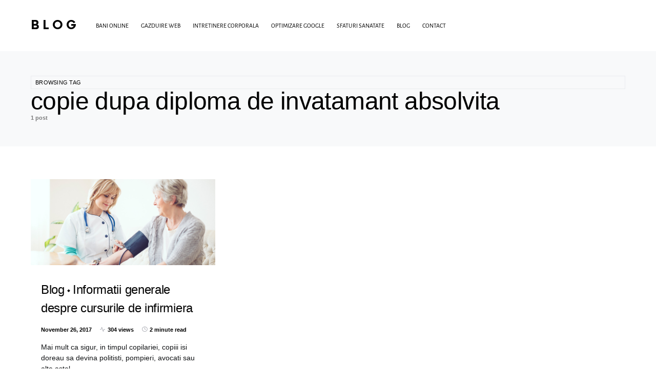

--- FILE ---
content_type: text/html; charset=UTF-8
request_url: https://taramulfaraonilor.ro/tag/copie-dupa-diploma-de-invatamant-absolvita/
body_size: 11128
content:
<!doctype html>
<html lang="en-US">
<head>
	<meta charset="UTF-8" />
	<meta name="viewport" content="width=device-width, initial-scale=1" />
	<link rel="profile" href="https://gmpg.org/xfn/11" />
	<meta name='robots' content='index, follow, max-image-preview:large, max-snippet:-1, max-video-preview:-1' />

	<!-- This site is optimized with the Yoast SEO plugin v26.5 - https://yoast.com/wordpress/plugins/seo/ -->
	<title>copie dupa diploma de invatamant absolvita</title>
	<link rel="canonical" href="https://taramulfaraonilor.ro/tag/copie-dupa-diploma-de-invatamant-absolvita/" />
	<meta property="og:locale" content="en_US" />
	<meta property="og:type" content="article" />
	<meta property="og:title" content="copie dupa diploma de invatamant absolvita" />
	<meta property="og:url" content="https://taramulfaraonilor.ro/tag/copie-dupa-diploma-de-invatamant-absolvita/" />
	<meta property="og:site_name" content="Blog" />
	<meta property="og:image" content="https://taramulfaraonilor.ro/wp-content/uploads/2023/02/Colaborarea-cu-un-psiholog-cu-experienta-si-imbunatatirea-starii-de-bine.jpg" />
	<meta property="og:image:width" content="1500" />
	<meta property="og:image:height" content="1000" />
	<meta property="og:image:type" content="image/jpeg" />
	<meta name="twitter:card" content="summary_large_image" />
	<script type="application/ld+json" class="yoast-schema-graph">{"@context":"https://schema.org","@graph":[{"@type":"CollectionPage","@id":"https://taramulfaraonilor.ro/tag/copie-dupa-diploma-de-invatamant-absolvita/","url":"https://taramulfaraonilor.ro/tag/copie-dupa-diploma-de-invatamant-absolvita/","name":"copie dupa diploma de invatamant absolvita","isPartOf":{"@id":"https://taramulfaraonilor.ro/#website"},"primaryImageOfPage":{"@id":"https://taramulfaraonilor.ro/tag/copie-dupa-diploma-de-invatamant-absolvita/#primaryimage"},"image":{"@id":"https://taramulfaraonilor.ro/tag/copie-dupa-diploma-de-invatamant-absolvita/#primaryimage"},"thumbnailUrl":"https://taramulfaraonilor.ro/wp-content/uploads/2017/11/Informatii-generale-despre-cursurile-de-infirmiera.jpg","breadcrumb":{"@id":"https://taramulfaraonilor.ro/tag/copie-dupa-diploma-de-invatamant-absolvita/#breadcrumb"},"inLanguage":"en-US"},{"@type":"ImageObject","inLanguage":"en-US","@id":"https://taramulfaraonilor.ro/tag/copie-dupa-diploma-de-invatamant-absolvita/#primaryimage","url":"https://taramulfaraonilor.ro/wp-content/uploads/2017/11/Informatii-generale-despre-cursurile-de-infirmiera.jpg","contentUrl":"https://taramulfaraonilor.ro/wp-content/uploads/2017/11/Informatii-generale-despre-cursurile-de-infirmiera.jpg","width":750,"height":350,"caption":"Informatii generale despre cursurile de infirmiera"},{"@type":"BreadcrumbList","@id":"https://taramulfaraonilor.ro/tag/copie-dupa-diploma-de-invatamant-absolvita/#breadcrumb","itemListElement":[{"@type":"ListItem","position":1,"name":"Home","item":"https://taramulfaraonilor.ro/"},{"@type":"ListItem","position":2,"name":"copie dupa diploma de invatamant absolvita"}]},{"@type":"WebSite","@id":"https://taramulfaraonilor.ro/#website","url":"https://taramulfaraonilor.ro/","name":"Țara Faraonilor - Blogul tău de inspirație și informare zilnică","description":"Descoperă informații utile pentru un stil de viață modern","publisher":{"@id":"https://taramulfaraonilor.ro/#organization"},"alternateName":"Blogul Țara Faraonilor – Descoperă articole pentru o viață informată","potentialAction":[{"@type":"SearchAction","target":{"@type":"EntryPoint","urlTemplate":"https://taramulfaraonilor.ro/?s={search_term_string}"},"query-input":{"@type":"PropertyValueSpecification","valueRequired":true,"valueName":"search_term_string"}}],"inLanguage":"en-US"},{"@type":"Organization","@id":"https://taramulfaraonilor.ro/#organization","name":"Informații, Sfaturi și Inspirație pe Țara Faraonilor","alternateName":"Inspiră-te și rămâi informat cu articolele noastre zilnice","url":"https://taramulfaraonilor.ro/","logo":{"@type":"ImageObject","inLanguage":"en-US","@id":"https://taramulfaraonilor.ro/#/schema/logo/image/","url":"https://taramulfaraonilor.ro/wp-content/uploads/2024/08/Cum-se-recicleaza-corect-ambalajele-din-carton.jpg","contentUrl":"https://taramulfaraonilor.ro/wp-content/uploads/2024/08/Cum-se-recicleaza-corect-ambalajele-din-carton.jpg","width":1500,"height":1001,"caption":"Informații, Sfaturi și Inspirație pe Țara Faraonilor"},"image":{"@id":"https://taramulfaraonilor.ro/#/schema/logo/image/"}}]}</script>
	<!-- / Yoast SEO plugin. -->


<style id='wp-img-auto-sizes-contain-inline-css'>
img:is([sizes=auto i],[sizes^="auto," i]){contain-intrinsic-size:3000px 1500px}
/*# sourceURL=wp-img-auto-sizes-contain-inline-css */
</style>
<style id='csco-theme-fonts-inline-css'>
@font-face {font-family: now-alt;src: url('https://taramulfaraonilor.ro/wp-content/themes/once/css/fonts/now-alt-700.woff2') format('woff2'),url('https://taramulfaraonilor.ro/wp-content/themes/once/css/fonts/now-alt-700.woff') format('woff');font-weight: 700;font-display: swap;font-style: normal;}
/*# sourceURL=csco-theme-fonts-inline-css */
</style>
<style id='wp-block-library-inline-css'>
:root{--wp-block-synced-color:#7a00df;--wp-block-synced-color--rgb:122,0,223;--wp-bound-block-color:var(--wp-block-synced-color);--wp-editor-canvas-background:#ddd;--wp-admin-theme-color:#007cba;--wp-admin-theme-color--rgb:0,124,186;--wp-admin-theme-color-darker-10:#006ba1;--wp-admin-theme-color-darker-10--rgb:0,107,160.5;--wp-admin-theme-color-darker-20:#005a87;--wp-admin-theme-color-darker-20--rgb:0,90,135;--wp-admin-border-width-focus:2px}@media (min-resolution:192dpi){:root{--wp-admin-border-width-focus:1.5px}}.wp-element-button{cursor:pointer}:root .has-very-light-gray-background-color{background-color:#eee}:root .has-very-dark-gray-background-color{background-color:#313131}:root .has-very-light-gray-color{color:#eee}:root .has-very-dark-gray-color{color:#313131}:root .has-vivid-green-cyan-to-vivid-cyan-blue-gradient-background{background:linear-gradient(135deg,#00d084,#0693e3)}:root .has-purple-crush-gradient-background{background:linear-gradient(135deg,#34e2e4,#4721fb 50%,#ab1dfe)}:root .has-hazy-dawn-gradient-background{background:linear-gradient(135deg,#faaca8,#dad0ec)}:root .has-subdued-olive-gradient-background{background:linear-gradient(135deg,#fafae1,#67a671)}:root .has-atomic-cream-gradient-background{background:linear-gradient(135deg,#fdd79a,#004a59)}:root .has-nightshade-gradient-background{background:linear-gradient(135deg,#330968,#31cdcf)}:root .has-midnight-gradient-background{background:linear-gradient(135deg,#020381,#2874fc)}:root{--wp--preset--font-size--normal:16px;--wp--preset--font-size--huge:42px}.has-regular-font-size{font-size:1em}.has-larger-font-size{font-size:2.625em}.has-normal-font-size{font-size:var(--wp--preset--font-size--normal)}.has-huge-font-size{font-size:var(--wp--preset--font-size--huge)}.has-text-align-center{text-align:center}.has-text-align-left{text-align:left}.has-text-align-right{text-align:right}.has-fit-text{white-space:nowrap!important}#end-resizable-editor-section{display:none}.aligncenter{clear:both}.items-justified-left{justify-content:flex-start}.items-justified-center{justify-content:center}.items-justified-right{justify-content:flex-end}.items-justified-space-between{justify-content:space-between}.screen-reader-text{border:0;clip-path:inset(50%);height:1px;margin:-1px;overflow:hidden;padding:0;position:absolute;width:1px;word-wrap:normal!important}.screen-reader-text:focus{background-color:#ddd;clip-path:none;color:#444;display:block;font-size:1em;height:auto;left:5px;line-height:normal;padding:15px 23px 14px;text-decoration:none;top:5px;width:auto;z-index:100000}html :where(.has-border-color){border-style:solid}html :where([style*=border-top-color]){border-top-style:solid}html :where([style*=border-right-color]){border-right-style:solid}html :where([style*=border-bottom-color]){border-bottom-style:solid}html :where([style*=border-left-color]){border-left-style:solid}html :where([style*=border-width]){border-style:solid}html :where([style*=border-top-width]){border-top-style:solid}html :where([style*=border-right-width]){border-right-style:solid}html :where([style*=border-bottom-width]){border-bottom-style:solid}html :where([style*=border-left-width]){border-left-style:solid}html :where(img[class*=wp-image-]){height:auto;max-width:100%}:where(figure){margin:0 0 1em}html :where(.is-position-sticky){--wp-admin--admin-bar--position-offset:var(--wp-admin--admin-bar--height,0px)}@media screen and (max-width:600px){html :where(.is-position-sticky){--wp-admin--admin-bar--position-offset:0px}}

/*# sourceURL=wp-block-library-inline-css */
</style><style id='global-styles-inline-css'>
:root{--wp--preset--aspect-ratio--square: 1;--wp--preset--aspect-ratio--4-3: 4/3;--wp--preset--aspect-ratio--3-4: 3/4;--wp--preset--aspect-ratio--3-2: 3/2;--wp--preset--aspect-ratio--2-3: 2/3;--wp--preset--aspect-ratio--16-9: 16/9;--wp--preset--aspect-ratio--9-16: 9/16;--wp--preset--color--black: #000000;--wp--preset--color--cyan-bluish-gray: #abb8c3;--wp--preset--color--white: #ffffff;--wp--preset--color--pale-pink: #f78da7;--wp--preset--color--vivid-red: #cf2e2e;--wp--preset--color--luminous-vivid-orange: #ff6900;--wp--preset--color--luminous-vivid-amber: #fcb900;--wp--preset--color--light-green-cyan: #7bdcb5;--wp--preset--color--vivid-green-cyan: #00d084;--wp--preset--color--pale-cyan-blue: #8ed1fc;--wp--preset--color--vivid-cyan-blue: #0693e3;--wp--preset--color--vivid-purple: #9b51e0;--wp--preset--gradient--vivid-cyan-blue-to-vivid-purple: linear-gradient(135deg,rgb(6,147,227) 0%,rgb(155,81,224) 100%);--wp--preset--gradient--light-green-cyan-to-vivid-green-cyan: linear-gradient(135deg,rgb(122,220,180) 0%,rgb(0,208,130) 100%);--wp--preset--gradient--luminous-vivid-amber-to-luminous-vivid-orange: linear-gradient(135deg,rgb(252,185,0) 0%,rgb(255,105,0) 100%);--wp--preset--gradient--luminous-vivid-orange-to-vivid-red: linear-gradient(135deg,rgb(255,105,0) 0%,rgb(207,46,46) 100%);--wp--preset--gradient--very-light-gray-to-cyan-bluish-gray: linear-gradient(135deg,rgb(238,238,238) 0%,rgb(169,184,195) 100%);--wp--preset--gradient--cool-to-warm-spectrum: linear-gradient(135deg,rgb(74,234,220) 0%,rgb(151,120,209) 20%,rgb(207,42,186) 40%,rgb(238,44,130) 60%,rgb(251,105,98) 80%,rgb(254,248,76) 100%);--wp--preset--gradient--blush-light-purple: linear-gradient(135deg,rgb(255,206,236) 0%,rgb(152,150,240) 100%);--wp--preset--gradient--blush-bordeaux: linear-gradient(135deg,rgb(254,205,165) 0%,rgb(254,45,45) 50%,rgb(107,0,62) 100%);--wp--preset--gradient--luminous-dusk: linear-gradient(135deg,rgb(255,203,112) 0%,rgb(199,81,192) 50%,rgb(65,88,208) 100%);--wp--preset--gradient--pale-ocean: linear-gradient(135deg,rgb(255,245,203) 0%,rgb(182,227,212) 50%,rgb(51,167,181) 100%);--wp--preset--gradient--electric-grass: linear-gradient(135deg,rgb(202,248,128) 0%,rgb(113,206,126) 100%);--wp--preset--gradient--midnight: linear-gradient(135deg,rgb(2,3,129) 0%,rgb(40,116,252) 100%);--wp--preset--font-size--small: 13px;--wp--preset--font-size--medium: 20px;--wp--preset--font-size--large: 36px;--wp--preset--font-size--x-large: 42px;--wp--preset--spacing--20: 0.44rem;--wp--preset--spacing--30: 0.67rem;--wp--preset--spacing--40: 1rem;--wp--preset--spacing--50: 1.5rem;--wp--preset--spacing--60: 2.25rem;--wp--preset--spacing--70: 3.38rem;--wp--preset--spacing--80: 5.06rem;--wp--preset--shadow--natural: 6px 6px 9px rgba(0, 0, 0, 0.2);--wp--preset--shadow--deep: 12px 12px 50px rgba(0, 0, 0, 0.4);--wp--preset--shadow--sharp: 6px 6px 0px rgba(0, 0, 0, 0.2);--wp--preset--shadow--outlined: 6px 6px 0px -3px rgb(255, 255, 255), 6px 6px rgb(0, 0, 0);--wp--preset--shadow--crisp: 6px 6px 0px rgb(0, 0, 0);}:where(.is-layout-flex){gap: 0.5em;}:where(.is-layout-grid){gap: 0.5em;}body .is-layout-flex{display: flex;}.is-layout-flex{flex-wrap: wrap;align-items: center;}.is-layout-flex > :is(*, div){margin: 0;}body .is-layout-grid{display: grid;}.is-layout-grid > :is(*, div){margin: 0;}:where(.wp-block-columns.is-layout-flex){gap: 2em;}:where(.wp-block-columns.is-layout-grid){gap: 2em;}:where(.wp-block-post-template.is-layout-flex){gap: 1.25em;}:where(.wp-block-post-template.is-layout-grid){gap: 1.25em;}.has-black-color{color: var(--wp--preset--color--black) !important;}.has-cyan-bluish-gray-color{color: var(--wp--preset--color--cyan-bluish-gray) !important;}.has-white-color{color: var(--wp--preset--color--white) !important;}.has-pale-pink-color{color: var(--wp--preset--color--pale-pink) !important;}.has-vivid-red-color{color: var(--wp--preset--color--vivid-red) !important;}.has-luminous-vivid-orange-color{color: var(--wp--preset--color--luminous-vivid-orange) !important;}.has-luminous-vivid-amber-color{color: var(--wp--preset--color--luminous-vivid-amber) !important;}.has-light-green-cyan-color{color: var(--wp--preset--color--light-green-cyan) !important;}.has-vivid-green-cyan-color{color: var(--wp--preset--color--vivid-green-cyan) !important;}.has-pale-cyan-blue-color{color: var(--wp--preset--color--pale-cyan-blue) !important;}.has-vivid-cyan-blue-color{color: var(--wp--preset--color--vivid-cyan-blue) !important;}.has-vivid-purple-color{color: var(--wp--preset--color--vivid-purple) !important;}.has-black-background-color{background-color: var(--wp--preset--color--black) !important;}.has-cyan-bluish-gray-background-color{background-color: var(--wp--preset--color--cyan-bluish-gray) !important;}.has-white-background-color{background-color: var(--wp--preset--color--white) !important;}.has-pale-pink-background-color{background-color: var(--wp--preset--color--pale-pink) !important;}.has-vivid-red-background-color{background-color: var(--wp--preset--color--vivid-red) !important;}.has-luminous-vivid-orange-background-color{background-color: var(--wp--preset--color--luminous-vivid-orange) !important;}.has-luminous-vivid-amber-background-color{background-color: var(--wp--preset--color--luminous-vivid-amber) !important;}.has-light-green-cyan-background-color{background-color: var(--wp--preset--color--light-green-cyan) !important;}.has-vivid-green-cyan-background-color{background-color: var(--wp--preset--color--vivid-green-cyan) !important;}.has-pale-cyan-blue-background-color{background-color: var(--wp--preset--color--pale-cyan-blue) !important;}.has-vivid-cyan-blue-background-color{background-color: var(--wp--preset--color--vivid-cyan-blue) !important;}.has-vivid-purple-background-color{background-color: var(--wp--preset--color--vivid-purple) !important;}.has-black-border-color{border-color: var(--wp--preset--color--black) !important;}.has-cyan-bluish-gray-border-color{border-color: var(--wp--preset--color--cyan-bluish-gray) !important;}.has-white-border-color{border-color: var(--wp--preset--color--white) !important;}.has-pale-pink-border-color{border-color: var(--wp--preset--color--pale-pink) !important;}.has-vivid-red-border-color{border-color: var(--wp--preset--color--vivid-red) !important;}.has-luminous-vivid-orange-border-color{border-color: var(--wp--preset--color--luminous-vivid-orange) !important;}.has-luminous-vivid-amber-border-color{border-color: var(--wp--preset--color--luminous-vivid-amber) !important;}.has-light-green-cyan-border-color{border-color: var(--wp--preset--color--light-green-cyan) !important;}.has-vivid-green-cyan-border-color{border-color: var(--wp--preset--color--vivid-green-cyan) !important;}.has-pale-cyan-blue-border-color{border-color: var(--wp--preset--color--pale-cyan-blue) !important;}.has-vivid-cyan-blue-border-color{border-color: var(--wp--preset--color--vivid-cyan-blue) !important;}.has-vivid-purple-border-color{border-color: var(--wp--preset--color--vivid-purple) !important;}.has-vivid-cyan-blue-to-vivid-purple-gradient-background{background: var(--wp--preset--gradient--vivid-cyan-blue-to-vivid-purple) !important;}.has-light-green-cyan-to-vivid-green-cyan-gradient-background{background: var(--wp--preset--gradient--light-green-cyan-to-vivid-green-cyan) !important;}.has-luminous-vivid-amber-to-luminous-vivid-orange-gradient-background{background: var(--wp--preset--gradient--luminous-vivid-amber-to-luminous-vivid-orange) !important;}.has-luminous-vivid-orange-to-vivid-red-gradient-background{background: var(--wp--preset--gradient--luminous-vivid-orange-to-vivid-red) !important;}.has-very-light-gray-to-cyan-bluish-gray-gradient-background{background: var(--wp--preset--gradient--very-light-gray-to-cyan-bluish-gray) !important;}.has-cool-to-warm-spectrum-gradient-background{background: var(--wp--preset--gradient--cool-to-warm-spectrum) !important;}.has-blush-light-purple-gradient-background{background: var(--wp--preset--gradient--blush-light-purple) !important;}.has-blush-bordeaux-gradient-background{background: var(--wp--preset--gradient--blush-bordeaux) !important;}.has-luminous-dusk-gradient-background{background: var(--wp--preset--gradient--luminous-dusk) !important;}.has-pale-ocean-gradient-background{background: var(--wp--preset--gradient--pale-ocean) !important;}.has-electric-grass-gradient-background{background: var(--wp--preset--gradient--electric-grass) !important;}.has-midnight-gradient-background{background: var(--wp--preset--gradient--midnight) !important;}.has-small-font-size{font-size: var(--wp--preset--font-size--small) !important;}.has-medium-font-size{font-size: var(--wp--preset--font-size--medium) !important;}.has-large-font-size{font-size: var(--wp--preset--font-size--large) !important;}.has-x-large-font-size{font-size: var(--wp--preset--font-size--x-large) !important;}
/*# sourceURL=global-styles-inline-css */
</style>

<style id='classic-theme-styles-inline-css'>
/*! This file is auto-generated */
.wp-block-button__link{color:#fff;background-color:#32373c;border-radius:9999px;box-shadow:none;text-decoration:none;padding:calc(.667em + 2px) calc(1.333em + 2px);font-size:1.125em}.wp-block-file__button{background:#32373c;color:#fff;text-decoration:none}
/*# sourceURL=/wp-includes/css/classic-themes.min.css */
</style>
<link rel='stylesheet' id='wpo_min-header-0-css' href='https://taramulfaraonilor.ro/wp-content/cache/wpo-minify/1765626359/assets/wpo-minify-header-a38003e8.min.css' media='all' />
<script src="https://taramulfaraonilor.ro/wp-content/cache/wpo-minify/1765626359/assets/wpo-minify-header-7b530e47.min.js" id="wpo_min-header-0-js"></script>
<style id="kirki-inline-styles">a:hover, .entry-content a, .must-log-in a, blockquote:before, .post-meta a:hover, .post-meta a:focus, .post-meta .author a:hover, .post-meta .author a:focus, .cs-bg-dark .pk-social-links-scheme-bold:not(.pk-social-links-scheme-light-rounded) .pk-social-links-link .pk-social-links-icon, .subscribe-title, .entry-share .pk-share-buttons-scheme-default .pk-share-buttons-link:hover, .post-sidebar-shares .pk-share-buttons-scheme-default .pk-share-buttons-link:hover, .pk-share-buttons-after-post.pk-share-buttons-scheme-default .pk-share-buttons-link:hover{color:#bdafa2;}article .cs-overlay .post-categories a:hover, .cs-list-articles > li > a:hover:before, .wp-block-button .wp-block-button__link:not(.has-background), .pk-bg-primary, .pk-button-primary, .pk-pin-it:hover, .pk-badge-primary, h2.pk-heading-numbered:before, .cs-bg-dark .pk-social-links-scheme-light-rounded .pk-social-links-link:hover .pk-social-links-icon, .post-sidebar-shares .pk-share-buttons-link .pk-share-buttons-count, .pk-scroll-to-top:hover .cs-icon-arrow, .pk-widget-posts .pk-post-outer:hover .pk-current-number{background-color:#bdafa2;}.site-search-wrap, .cs-featured-post-boxed .featured-post-inner, .widget_search .cs-input-group, .post-subscribe, .cs-bg-dark.post-prev-next-along, .widget .pk-subscribe-form-wrap, .pk-scroll-to-top .cs-icon-arrow, .pk-widget-posts .pk-current-number, .widget .pk-social-links-scheme-light-bg .pk-social-links-link, .widget .pk-social-links-scheme-light-rounded .pk-social-links-link .pk-social-links-icon{background-color:#f7f3ed;}button, input[type="button"], input[type="reset"], input[type="submit"], .button, .site .entry-content .pk-button-primary{color:#b8a797;}button:hover, input[type="button"]:hover, input[type="reset"]:hover, input[type="submit"]:hover, .button:hover, .site .entry-content .pk-button-primary:hover, .site .entry-content .pk-button-primary:focus, .site .entry-content .pk-button-primary:active{background-color:#dbc3ad;}.site button:before, .site .button:before, .site .load-more.loading:before{background-color:#dbc3ad;}.site button:hover, .site .button:hover{border-color:#dbc3ad;}.header-large .navbar-topbar, .header-with-top-bar .navbar-topbar{background-color:#ffffff;}.navbar-primary, .offcanvas-header{background-color:#ffffff;}.navbar-nav > .menu-item > a .pk-badge:after{border-color:#ffffff;}.navbar-nav .menu-item .sub-menu, .navbar-nav .cs-mega-menu-has-category .sub-menu{background-color:#FFFFFF;}.navbar-nav > li.menu-item-has-children > .sub-menu:after{border-bottom-color:#FFFFFF;}.footer-info{background-color:#f7f3ed;}.meta-category-sep:after{color:#000000;}.meta-category-sep-dash:after, .meta-category-sep-middle:after, .meta-category-sep-diamond:after, .meta-category-sep-square:after, .meta-category-sep-brick:after{background-color:#000000;}button, input[type="button"], input[type="reset"], input[type="submit"], .button, .pk-button, .cs-overlay .post-categories a, .site-search [type="search"], .subcategories .cs-nav-link, .post-header .pk-share-buttons-wrap .pk-share-buttons-link, .pk-dropcap-borders:first-letter, .pk-dropcap-bg-inverse:first-letter, .pk-dropcap-bg-light:first-letter, .footer-instagram .instagram-username{-webkit-border-radius:60px;-moz-border-radius:60px;border-radius:60px;}body{font-size:1rem;font-weight:400;letter-spacing:0px;}button, .button, input[type="button"], input[type="reset"], input[type="submit"], .cs-font-primary, .no-comments, .text-action, .archive-wrap .more-link, .share-total, .nav-links, .comment-reply-link, .post-sidebar-tags a, .meta-category a, .read-more, .entry-more a, .navigation.pagination .nav-links > span, .navigation.pagination .nav-links > a, .subcategories .cs-nav-link, .cs-social-accounts .cs-social-label, .post-prev-next .link-label a, .author-social-accounts .author-social-label{font-size:0.6875rem;font-weight:700;letter-spacing:0.125em;text-transform:uppercase;}.pk-font-primary, .entry-meta-details .pk-share-buttons-count, .entry-meta-details .pk-share-buttons-label, .post-sidebar-shares .pk-share-buttons-label, .footer-instagram .instagram-username, .pk-twitter-counters .number, .pk-instagram-counters .number, .pk-alt-instagram-counters .number, .pk-scroll-to-top .cs-btn-caption{font-size:0.6875rem;font-weight:700;letter-spacing:0.125em;text-transform:uppercase;}small, input[type="text"], input[type="email"], input[type="url"], input[type="password"], input[type="search"], input[type="number"], input[type="tel"], input[type="range"], input[type="date"], input[type="month"], input[type="week"], input[type="time"], input[type="datetime"], input[type="datetime-local"], input[type="color"], div[class*="meta-"], span[class*="meta-"], select, textarea, label, .cs-font-secondary, .post-meta, .archive-count, .page-subtitle, .site-description, figcaption, .post-tags a, .tagcloud a, .post-format-icon, .comment-metadata, .says, .logged-in-as, .must-log-in, .widget_rss ul li .rss-date, .navbar-brand .tagline, .post-sidebar-shares .total-shares, .cs-breadcrumbs, .searchwp-live-search-no-results em, .searchwp-live-search-no-min-chars:after, .cs-video-tools .cs-tooltip, .entry-details .author-wrap, .entry-details .author-wrap a, .footer-copyright{font-size:0.6875rem;font-weight:700;letter-spacing:0px;text-transform:none;}.wp-caption-text, .wp-block-image figcaption, .wp-block-audio figcaption, .wp-block-embed figcaption, .wp-block-pullquote cite, .wp-block-pullquote.is-style-solid-color blockquote cite, .wp-block-pullquote footer, .wp-block-pullquote .wp-block-pullquote__citation, blockquote cite, .wp-block-quote cite{font-size:0.6875rem;font-weight:700;letter-spacing:0px;text-transform:none;}.pk-font-secondary, .pk-instagram-counters, .pk-alt-instagram-counters, .pk-twitter-counters, .pk-instagram-item .pk-instagram-data .pk-meta, .pk-alt-instagram-item .pk-alt-instagram-data .pk-meta, .entry-share .pk-share-buttons-total, .post-sidebar-shares .pk-share-buttons-total, .pk-share-buttons-after-post .pk-share-buttons-total{font-size:0.6875rem;font-weight:700;letter-spacing:0px;text-transform:none;}.entry-excerpt, .post-excerpt, .pk-alt-instagram-desc{font-size:0.875rem;line-height:1.5;}.entry-content{font-size:0.875rem;font-weight:400;letter-spacing:inherit;}.site-title{font-family:now-alt,-apple-system, BlinkMacSystemFont, "Segoe UI", Roboto, "Helvetica Neue", Arial, sans-serif, "Apple Color Emoji", "Segoe UI Emoji", "Segoe UI Symbol", "Noto Color Emoji";font-size:1.5rem;font-weight:700;letter-spacing:0.25em;text-transform:uppercase;}.footer-title{font-family:now-alt,-apple-system, BlinkMacSystemFont, "Segoe UI", Roboto, "Helvetica Neue", Arial, sans-serif, "Apple Color Emoji", "Segoe UI Emoji", "Segoe UI Symbol", "Noto Color Emoji";font-size:1.5rem;font-weight:700;letter-spacing:0.25em;text-transform:uppercase;}.entry-title .title-wrap, .post-header-inner .entry-title, .comment-author .fn, blockquote, .cs-post-carousel .cs-carousel-title, .cs-subscription .cs-subscription-title, .cs-widget-author .cs-author-title, .post-author .title-author{font-weight:400;letter-spacing:-0.0125em;text-transform:none;}.wp-block-quote, .wp-block-quote p{font-weight:400;letter-spacing:-0.0125em;text-transform:none;}.post-subscribe .pk-title, .pk-subscribe-form-wrap .pk-font-heading, .footer-subscribe .pk-title, .pk-widget-posts-template-carousel .entry-title, .pk-alt-instagram-title .pk-alt-title, .pk-inline-posts-container .pk-title, .navbar-subscribe .pk-title:first-line{font-weight:400;letter-spacing:-0.0125em;text-transform:none;}h1, h2, h3, h4, h5, h6, .h1, .h2, .h3, .h4, .h5, .h6, .entry-title .meta-category, .entry-title .meta-category a{font-weight:400;letter-spacing:-0.0125em;text-transform:none;}.wp-block-cover .wp-block-cover-image-text, .wp-block-cover .wp-block-cover-text, .wp-block-cover h2, .wp-block-cover-image .wp-block-cover-image-text, .wp-block-cover-image .wp-block-cover-text, .wp-block-cover-image h2, .wp-block-pullquote p, p.has-drop-cap:not(:focus):first-letter{font-weight:400;letter-spacing:-0.0125em;text-transform:none;}.pk-font-heading, .navbar-subscribe .pk-title span{font-weight:400;letter-spacing:-0.0125em;text-transform:none;}.entry-title-style .title-wrap:first-line, .entry-header .post-header-inner .entry-title:first-line, .archive-full .entry-title:first-line, .comment-author .fn:first-line, .cs-post-carousel .cs-carousel-title:first-line, .cs-subscription .cs-subscription-title:first-line, .post-author .title-author:first-line, .cs-widget-author .cs-author-title:first-line, .cs-mm-post .entry-title:first-line, .footer-subscribe .pk-title:first-line, .pk-subscribe-form-wrap .pk-font-heading:first-line, .pk-font-heading:first-line, .post-subscribe .pk-title:first-line, .pk-alt-instagram-title .pk-alt-title:first-line, .pk-inline-posts-container .pk-title:first-line{font-weight:400;letter-spacing:-0.0125em;text-transform:none;}.title-block, .pk-font-block{font-size:0.6875rem;font-weight:400;letter-spacing:0.025em;text-transform:uppercase;color:#000000;}.navbar-nav > li > a, .cs-mega-menu-child > a, .widget_archive li, .widget_categories li, .widget_meta li a, .widget_nav_menu .menu > li > a, .widget_pages .page_item a{font-family:Alegreya Sans;font-size:0.75rem;font-weight:400;letter-spacing:0px;text-transform:uppercase;}.navbar-nav .sub-menu > li > a, .navbar-topbar .navbar-nav > li > a, .widget_nav_menu .sub-menu > li > a{font-family:Alegreya Sans;font-size:0.875rem;font-weight:400;letter-spacing:0px;text-transform:none;}#menu-additional.navbar-nav > li > a{font-family:Alegreya Sans;font-size:0.875rem;font-weight:400;letter-spacing:0px;text-transform:none;}.navbar-primary .navbar-wrap, .navbar-primary .navbar-content{height:100px;}.offcanvas-header{flex:0 0 100px;}.post-sidebar-shares{top:calc( 100px + 20px );}.admin-bar .post-sidebar-shares{top:calc( 100px + 52px );}.header-large .post-sidebar-shares{top:calc( 100px * 2 + 52px );}.header-large.admin-bar .post-sidebar-shares{top:calc( 100px * 2 + 52px );}.section-featured-post{background-color:#FFFFFF;}.section-post-tiles{background-color:#FFFFFF;}.section-post-carousel{background-color:#f7f3ed;}.section-subscription{background-color:#f7f3ed;}@media (min-width: 1020px){.cs-bg-dark.post-prev-next-along .link-content:hover{background-color:#f7f3ed;}}/* cyrillic-ext */
@font-face {
  font-family: 'Alegreya Sans';
  font-style: normal;
  font-weight: 400;
  font-display: swap;
  src: url(https://taramulfaraonilor.ro/wp-content/fonts/alegreya-sans/5aUz9_-1phKLFgshYDvh6Vwt7VdtvXVX.woff2) format('woff2');
  unicode-range: U+0460-052F, U+1C80-1C8A, U+20B4, U+2DE0-2DFF, U+A640-A69F, U+FE2E-FE2F;
}
/* cyrillic */
@font-face {
  font-family: 'Alegreya Sans';
  font-style: normal;
  font-weight: 400;
  font-display: swap;
  src: url(https://taramulfaraonilor.ro/wp-content/fonts/alegreya-sans/5aUz9_-1phKLFgshYDvh6Vwt7V5tvXVX.woff2) format('woff2');
  unicode-range: U+0301, U+0400-045F, U+0490-0491, U+04B0-04B1, U+2116;
}
/* greek-ext */
@font-face {
  font-family: 'Alegreya Sans';
  font-style: normal;
  font-weight: 400;
  font-display: swap;
  src: url(https://taramulfaraonilor.ro/wp-content/fonts/alegreya-sans/5aUz9_-1phKLFgshYDvh6Vwt7VZtvXVX.woff2) format('woff2');
  unicode-range: U+1F00-1FFF;
}
/* greek */
@font-face {
  font-family: 'Alegreya Sans';
  font-style: normal;
  font-weight: 400;
  font-display: swap;
  src: url(https://taramulfaraonilor.ro/wp-content/fonts/alegreya-sans/5aUz9_-1phKLFgshYDvh6Vwt7VltvXVX.woff2) format('woff2');
  unicode-range: U+0370-0377, U+037A-037F, U+0384-038A, U+038C, U+038E-03A1, U+03A3-03FF;
}
/* vietnamese */
@font-face {
  font-family: 'Alegreya Sans';
  font-style: normal;
  font-weight: 400;
  font-display: swap;
  src: url(https://taramulfaraonilor.ro/wp-content/fonts/alegreya-sans/5aUz9_-1phKLFgshYDvh6Vwt7VVtvXVX.woff2) format('woff2');
  unicode-range: U+0102-0103, U+0110-0111, U+0128-0129, U+0168-0169, U+01A0-01A1, U+01AF-01B0, U+0300-0301, U+0303-0304, U+0308-0309, U+0323, U+0329, U+1EA0-1EF9, U+20AB;
}
/* latin-ext */
@font-face {
  font-family: 'Alegreya Sans';
  font-style: normal;
  font-weight: 400;
  font-display: swap;
  src: url(https://taramulfaraonilor.ro/wp-content/fonts/alegreya-sans/5aUz9_-1phKLFgshYDvh6Vwt7VRtvXVX.woff2) format('woff2');
  unicode-range: U+0100-02BA, U+02BD-02C5, U+02C7-02CC, U+02CE-02D7, U+02DD-02FF, U+0304, U+0308, U+0329, U+1D00-1DBF, U+1E00-1E9F, U+1EF2-1EFF, U+2020, U+20A0-20AB, U+20AD-20C0, U+2113, U+2C60-2C7F, U+A720-A7FF;
}
/* latin */
@font-face {
  font-family: 'Alegreya Sans';
  font-style: normal;
  font-weight: 400;
  font-display: swap;
  src: url(https://taramulfaraonilor.ro/wp-content/fonts/alegreya-sans/5aUz9_-1phKLFgshYDvh6Vwt7VptvQ.woff2) format('woff2');
  unicode-range: U+0000-00FF, U+0131, U+0152-0153, U+02BB-02BC, U+02C6, U+02DA, U+02DC, U+0304, U+0308, U+0329, U+2000-206F, U+20AC, U+2122, U+2191, U+2193, U+2212, U+2215, U+FEFF, U+FFFD;
}/* cyrillic-ext */
@font-face {
  font-family: 'Alegreya Sans';
  font-style: normal;
  font-weight: 400;
  font-display: swap;
  src: url(https://taramulfaraonilor.ro/wp-content/fonts/alegreya-sans/5aUz9_-1phKLFgshYDvh6Vwt7VdtvXVX.woff2) format('woff2');
  unicode-range: U+0460-052F, U+1C80-1C8A, U+20B4, U+2DE0-2DFF, U+A640-A69F, U+FE2E-FE2F;
}
/* cyrillic */
@font-face {
  font-family: 'Alegreya Sans';
  font-style: normal;
  font-weight: 400;
  font-display: swap;
  src: url(https://taramulfaraonilor.ro/wp-content/fonts/alegreya-sans/5aUz9_-1phKLFgshYDvh6Vwt7V5tvXVX.woff2) format('woff2');
  unicode-range: U+0301, U+0400-045F, U+0490-0491, U+04B0-04B1, U+2116;
}
/* greek-ext */
@font-face {
  font-family: 'Alegreya Sans';
  font-style: normal;
  font-weight: 400;
  font-display: swap;
  src: url(https://taramulfaraonilor.ro/wp-content/fonts/alegreya-sans/5aUz9_-1phKLFgshYDvh6Vwt7VZtvXVX.woff2) format('woff2');
  unicode-range: U+1F00-1FFF;
}
/* greek */
@font-face {
  font-family: 'Alegreya Sans';
  font-style: normal;
  font-weight: 400;
  font-display: swap;
  src: url(https://taramulfaraonilor.ro/wp-content/fonts/alegreya-sans/5aUz9_-1phKLFgshYDvh6Vwt7VltvXVX.woff2) format('woff2');
  unicode-range: U+0370-0377, U+037A-037F, U+0384-038A, U+038C, U+038E-03A1, U+03A3-03FF;
}
/* vietnamese */
@font-face {
  font-family: 'Alegreya Sans';
  font-style: normal;
  font-weight: 400;
  font-display: swap;
  src: url(https://taramulfaraonilor.ro/wp-content/fonts/alegreya-sans/5aUz9_-1phKLFgshYDvh6Vwt7VVtvXVX.woff2) format('woff2');
  unicode-range: U+0102-0103, U+0110-0111, U+0128-0129, U+0168-0169, U+01A0-01A1, U+01AF-01B0, U+0300-0301, U+0303-0304, U+0308-0309, U+0323, U+0329, U+1EA0-1EF9, U+20AB;
}
/* latin-ext */
@font-face {
  font-family: 'Alegreya Sans';
  font-style: normal;
  font-weight: 400;
  font-display: swap;
  src: url(https://taramulfaraonilor.ro/wp-content/fonts/alegreya-sans/5aUz9_-1phKLFgshYDvh6Vwt7VRtvXVX.woff2) format('woff2');
  unicode-range: U+0100-02BA, U+02BD-02C5, U+02C7-02CC, U+02CE-02D7, U+02DD-02FF, U+0304, U+0308, U+0329, U+1D00-1DBF, U+1E00-1E9F, U+1EF2-1EFF, U+2020, U+20A0-20AB, U+20AD-20C0, U+2113, U+2C60-2C7F, U+A720-A7FF;
}
/* latin */
@font-face {
  font-family: 'Alegreya Sans';
  font-style: normal;
  font-weight: 400;
  font-display: swap;
  src: url(https://taramulfaraonilor.ro/wp-content/fonts/alegreya-sans/5aUz9_-1phKLFgshYDvh6Vwt7VptvQ.woff2) format('woff2');
  unicode-range: U+0000-00FF, U+0131, U+0152-0153, U+02BB-02BC, U+02C6, U+02DA, U+02DC, U+0304, U+0308, U+0329, U+2000-206F, U+20AC, U+2122, U+2191, U+2193, U+2212, U+2215, U+FEFF, U+FFFD;
}/* cyrillic-ext */
@font-face {
  font-family: 'Alegreya Sans';
  font-style: normal;
  font-weight: 400;
  font-display: swap;
  src: url(https://taramulfaraonilor.ro/wp-content/fonts/alegreya-sans/5aUz9_-1phKLFgshYDvh6Vwt7VdtvXVX.woff2) format('woff2');
  unicode-range: U+0460-052F, U+1C80-1C8A, U+20B4, U+2DE0-2DFF, U+A640-A69F, U+FE2E-FE2F;
}
/* cyrillic */
@font-face {
  font-family: 'Alegreya Sans';
  font-style: normal;
  font-weight: 400;
  font-display: swap;
  src: url(https://taramulfaraonilor.ro/wp-content/fonts/alegreya-sans/5aUz9_-1phKLFgshYDvh6Vwt7V5tvXVX.woff2) format('woff2');
  unicode-range: U+0301, U+0400-045F, U+0490-0491, U+04B0-04B1, U+2116;
}
/* greek-ext */
@font-face {
  font-family: 'Alegreya Sans';
  font-style: normal;
  font-weight: 400;
  font-display: swap;
  src: url(https://taramulfaraonilor.ro/wp-content/fonts/alegreya-sans/5aUz9_-1phKLFgshYDvh6Vwt7VZtvXVX.woff2) format('woff2');
  unicode-range: U+1F00-1FFF;
}
/* greek */
@font-face {
  font-family: 'Alegreya Sans';
  font-style: normal;
  font-weight: 400;
  font-display: swap;
  src: url(https://taramulfaraonilor.ro/wp-content/fonts/alegreya-sans/5aUz9_-1phKLFgshYDvh6Vwt7VltvXVX.woff2) format('woff2');
  unicode-range: U+0370-0377, U+037A-037F, U+0384-038A, U+038C, U+038E-03A1, U+03A3-03FF;
}
/* vietnamese */
@font-face {
  font-family: 'Alegreya Sans';
  font-style: normal;
  font-weight: 400;
  font-display: swap;
  src: url(https://taramulfaraonilor.ro/wp-content/fonts/alegreya-sans/5aUz9_-1phKLFgshYDvh6Vwt7VVtvXVX.woff2) format('woff2');
  unicode-range: U+0102-0103, U+0110-0111, U+0128-0129, U+0168-0169, U+01A0-01A1, U+01AF-01B0, U+0300-0301, U+0303-0304, U+0308-0309, U+0323, U+0329, U+1EA0-1EF9, U+20AB;
}
/* latin-ext */
@font-face {
  font-family: 'Alegreya Sans';
  font-style: normal;
  font-weight: 400;
  font-display: swap;
  src: url(https://taramulfaraonilor.ro/wp-content/fonts/alegreya-sans/5aUz9_-1phKLFgshYDvh6Vwt7VRtvXVX.woff2) format('woff2');
  unicode-range: U+0100-02BA, U+02BD-02C5, U+02C7-02CC, U+02CE-02D7, U+02DD-02FF, U+0304, U+0308, U+0329, U+1D00-1DBF, U+1E00-1E9F, U+1EF2-1EFF, U+2020, U+20A0-20AB, U+20AD-20C0, U+2113, U+2C60-2C7F, U+A720-A7FF;
}
/* latin */
@font-face {
  font-family: 'Alegreya Sans';
  font-style: normal;
  font-weight: 400;
  font-display: swap;
  src: url(https://taramulfaraonilor.ro/wp-content/fonts/alegreya-sans/5aUz9_-1phKLFgshYDvh6Vwt7VptvQ.woff2) format('woff2');
  unicode-range: U+0000-00FF, U+0131, U+0152-0153, U+02BB-02BC, U+02C6, U+02DA, U+02DC, U+0304, U+0308, U+0329, U+2000-206F, U+20AC, U+2122, U+2191, U+2193, U+2212, U+2215, U+FEFF, U+FFFD;
}</style></head>

<body class="archive tag tag-copie-dupa-diploma-de-invatamant-absolvita tag-1315 wp-embed-responsive wp-theme-once cs-page-layout-disabled header-compact navbar-sticky-enabled navbar-smart-enabled sticky-sidebar-enabled stick-last large-section-enabled block-align-enabled design-preview-effect-none design-title-bordered-center">

	<div class="site-overlay"></div>

	<div class="offcanvas">

		<div class="offcanvas-header">

			
			<nav class="navbar navbar-offcanvas">

									<a class="offcanvas-brand site-title" href="https://taramulfaraonilor.ro/" rel="home">Blog</a>
					
				<button type="button" class="toggle-offcanvas">
					<i class="cs-icon cs-icon-x"></i>
				</button>

			</nav>

			
		</div>

		<aside class="offcanvas-sidebar">
			<div class="offcanvas-inner widget-area">
				<div class="widget widget_nav_menu cs-d-lg-none"><div class="menu-menu-1-container"><ul id="menu-menu-1" class="menu"><li id="menu-item-9" class="menu-item menu-item-type-taxonomy menu-item-object-category menu-item-9"><a href="https://taramulfaraonilor.ro/bani-online/">Bani online</a></li>
<li id="menu-item-12" class="menu-item menu-item-type-taxonomy menu-item-object-category menu-item-12"><a href="https://taramulfaraonilor.ro/gazduire-web/">Gazduire Web</a></li>
<li id="menu-item-13" class="menu-item menu-item-type-taxonomy menu-item-object-category menu-item-13"><a href="https://taramulfaraonilor.ro/intretinere-corporala/">Intretinere corporala</a></li>
<li id="menu-item-14" class="menu-item menu-item-type-taxonomy menu-item-object-category menu-item-14"><a href="https://taramulfaraonilor.ro/optimizare-google/">Optimizare Google</a></li>
<li id="menu-item-15" class="menu-item menu-item-type-taxonomy menu-item-object-category menu-item-15"><a href="https://taramulfaraonilor.ro/sfaturi-sanatate/">Sfaturi sanatate</a></li>
<li id="menu-item-10" class="menu-item menu-item-type-taxonomy menu-item-object-category menu-item-10"><a href="https://taramulfaraonilor.ro/blog/">Blog</a></li>
<li id="menu-item-8" class="menu-item menu-item-type-post_type menu-item-object-page menu-item-8"><a href="https://taramulfaraonilor.ro/contact/">Contact</a></li>
</ul></div></div>
							</div>
		</aside>
	</div>

<div id="page" class="site">

	
	<div class="site-inner">

		
		<header id="masthead" class="site-header">
			


<nav class="navbar navbar-primary ">

	
	<div class="navbar-wrap ">

		<div class="navbar-container">

			<div class="navbar-content">

				<div class="navbar-col">
							<a class="navbar-toggle-offcanvas toggle-offcanvas  cs-d-lg-none">
			<span></span>
			<span></span>
			<span></span>
		</a>
				<div class="navbar-brand">
							<a class="site-title" href="https://taramulfaraonilor.ro/" rel="home">Blog</a>
						</div>
		<ul id="menu-menu-2" class="navbar-nav "><li class="menu-item menu-item-type-taxonomy menu-item-object-category menu-item-9"><a href="https://taramulfaraonilor.ro/bani-online/"><span>Bani online</span></a></li>
<li class="menu-item menu-item-type-taxonomy menu-item-object-category menu-item-12"><a href="https://taramulfaraonilor.ro/gazduire-web/"><span>Gazduire Web</span></a></li>
<li class="menu-item menu-item-type-taxonomy menu-item-object-category menu-item-13"><a href="https://taramulfaraonilor.ro/intretinere-corporala/"><span>Intretinere corporala</span></a></li>
<li class="menu-item menu-item-type-taxonomy menu-item-object-category menu-item-14"><a href="https://taramulfaraonilor.ro/optimizare-google/"><span>Optimizare Google</span></a></li>
<li class="menu-item menu-item-type-taxonomy menu-item-object-category menu-item-15"><a href="https://taramulfaraonilor.ro/sfaturi-sanatate/"><span>Sfaturi sanatate</span></a></li>
<li class="menu-item menu-item-type-taxonomy menu-item-object-category menu-item-10"><a href="https://taramulfaraonilor.ro/blog/"><span>Blog</span></a></li>
<li class="menu-item menu-item-type-post_type menu-item-object-page menu-item-8"><a href="https://taramulfaraonilor.ro/contact/"><span>Contact</span></a></li>
</ul>				</div>

				<div class="navbar-col">
									</div>

				<div class="navbar-col">
									</div>

			</div><!-- .navbar-content -->

		</div><!-- .navbar-container -->

	</div><!-- .navbar-wrap -->

	
<div class="site-search-wrap " id="search">
	<div class="site-search">
		<div class="cs-container">
			<div class="search-form-wrap">
				
<form role="search" method="get" class="search-form" action="https://taramulfaraonilor.ro/">
	<label class="sr-only">Search for:</label>
	<div class="cs-input-group">
		<input type="search" value="" name="s" data-swplive="true" data-swpengine="default" data-swpconfig="default" class="search-field" placeholder="Ce vrei sa cauti?" required>
		<button type="submit" class="search-submit">Search</button>
	</div>
</form>
				<span class="search-close"></span>
			</div>
		</div>
	</div>
</div>

</nav><!-- .navbar -->
		</header><!-- #masthead -->

		
		<div class="site-primary">

			
<header class="page-header ">

	<div class="cs-container">

		<div class="page-header-content">

								<p class="page-subtitle title-block">Browsing Tag</p>
					<h1 class="page-title">copie dupa diploma de invatamant absolvita</h1>		<div class="archive-count">
			1 post		</div>
		
		</div>

	</div>

</header>

			<div class="site-content sidebar-disabled post-sidebar-disabled">

				
				<div class="cs-container">

					
					<div id="content" class="main-content">

						
	<div id="primary" class="content-area">

		
		<main id="main" class="site-main">

			
				<div class="post-archive">

					<div class="archive-wrap archive-type-mixed">

															<div class="archive-main archive-grid">
									
<article class="post-819 post type-post status-publish format-standard has-post-thumbnail category-blog tag-copie-dupa-diploma-de-invatamant-absolvita tag-curs-de-infirmiera tag-curs-infirmiera tag-cursurile-de-infirmiera tag-facultate-de-medicina">
	<div class="post-outer">

					<div class="post-inner entry-thumbnail">
				<div class="cs-overlay cs-overlay-transparent cs-overlay-ratio cs-ratio-original">
					<div class="cs-overlay-original">
						<img width="380" height="177" src="https://taramulfaraonilor.ro/wp-content/uploads/2017/11/Informatii-generale-despre-cursurile-de-infirmiera.jpg" class="attachment-csco-thumbnail-original size-csco-thumbnail-original wp-post-image" alt="Informatii generale despre cursurile de infirmiera" decoding="async" fetchpriority="high" srcset="https://taramulfaraonilor.ro/wp-content/uploads/2017/11/Informatii-generale-despre-cursurile-de-infirmiera.jpg 750w, https://taramulfaraonilor.ro/wp-content/uploads/2017/11/Informatii-generale-despre-cursurile-de-infirmiera-300x140.jpg 300w" sizes="(max-width: 380px) 100vw, 380px" />											</div>
										<a href="https://taramulfaraonilor.ro/informatii-generale-despre-cursurile-de-infirmiera/" class="cs-overlay-link"></a>
				</div>
			</div>
		
		<div class="post-inner entry-data">

			
							<header class="entry-header">
							<h2 class="entry-title entry-cat-title entry-title-effect-plain">
							<a href="https://taramulfaraonilor.ro/informatii-generale-despre-cursurile-de-infirmiera/" title="Informatii generale despre cursurile de infirmiera">
					<span class="meta-category meta-category-sep meta-category-sep-diamond">Blog</span><span class="title-wrap"><span class="title-line">Informatii generale despre cursurile de infirmiera</span></span>				</a>
					</h2>
						</header>
			
			<ul class="post-meta"><li class="meta-date">November 26, 2017</li><li class="meta-views"><i class="cs-icon cs-icon-activity"></i>304 views</li><li class="meta-reading-time"><i class="cs-icon cs-icon-clock"></i>2 minute read</li></ul>
							<div class="entry-excerpt">
					Mai mult ca sigur, in timpul copilariei, copiii isi doreau sa devina politisti, pompieri, avocati sau alte astel&hellip;				</div>
			
			
			
							<div class="entry-share">
							<div class="pk-share-buttons-wrap pk-share-buttons-layout-simple pk-share-buttons-scheme-default pk-share-buttons-has-counts pk-share-buttons-has-total-counts pk-share-buttons-post_meta pk-share-buttons-mode-cached" data-post-id="819" data-share-url="https://taramulfaraonilor.ro/informatii-generale-despre-cursurile-de-infirmiera/" >

							<div class="pk-share-buttons-total pk-share-buttons-total-no-count">
					0 Shares				</div>
				
			<div class="pk-share-buttons-items">

										<div class="pk-share-buttons-item pk-share-buttons-facebook pk-share-buttons-no-count" data-id="facebook">

							<a href="https://www.facebook.com/sharer.php?u=https://taramulfaraonilor.ro/informatii-generale-despre-cursurile-de-infirmiera/" class="pk-share-buttons-link" target="_blank">

																	<i class="pk-share-buttons-icon pk-icon pk-icon-facebook"></i>
								
								
								
															</a>

							
							
															<span class="pk-share-buttons-count pk-font-secondary">0</span>
													</div>
											<div class="pk-share-buttons-item pk-share-buttons-pinterest pk-share-buttons-no-count" data-id="pinterest">

							<a href="https://pinterest.com/pin/create/bookmarklet/?url=https://taramulfaraonilor.ro/informatii-generale-despre-cursurile-de-infirmiera/&media=https://taramulfaraonilor.ro/wp-content/uploads/2017/11/Informatii-generale-despre-cursurile-de-infirmiera.jpg" class="pk-share-buttons-link" target="_blank">

																	<i class="pk-share-buttons-icon pk-icon pk-icon-pinterest"></i>
								
								
								
															</a>

							
							
															<span class="pk-share-buttons-count pk-font-secondary">0</span>
													</div>
								</div>
		</div>
					</div>
			
		</div>

	</div><!-- .post-outer -->
</article>
								</div>
								
					</div>

					
				</div>

			
		</main>

		
	</div><!-- .content-area -->


						
					</div><!-- .main-content -->

					
				</div><!-- .cs-container -->

				
			</div><!-- .site-content -->

			
			
			
			
			<footer id="colophon" class="site-footer ">

				
				<div class="footer-info footer-layout-type-2">

					<div class="cs-container">

						<div class="site-info">

							
<div class="footer-col">
				<div class="footer-copyright">
				Designed &amp; Developed by <a href="https://smartseopack.com">SmartSeoPack.com</a>			</div>
			</div>

<div class="footer-col">			<div class="footer-title">Blog</div>
			</div>

<div class="footer-col"></div>

						</div>

					</div>

				</div>

			</footer>

			
		</div>

	</div><!-- .site-inner -->

	
</div><!-- .site -->


<script type="speculationrules">
{"prefetch":[{"source":"document","where":{"and":[{"href_matches":"/*"},{"not":{"href_matches":["/wp-*.php","/wp-admin/*","/wp-content/uploads/*","/wp-content/*","/wp-content/plugins/*","/wp-content/themes/once/*","/*\\?(.+)"]}},{"not":{"selector_matches":"a[rel~=\"nofollow\"]"}},{"not":{"selector_matches":".no-prefetch, .no-prefetch a"}}]},"eagerness":"conservative"}]}
</script>
		<a href="#top" class="pk-scroll-to-top">
			<span class="cs-icon-arrow "></span>
			<span class="cs-btn-caption">Back to top</span>
		</a>
			<div id="fb-root"></div>
		<script async defer crossorigin="anonymous" src="https://connect.facebook.net/en_US/sdk.js#xfbml=1&version=v17.0&appId=&autoLogAppEvents=1" nonce="Ci8te34e"></script>
	        <script>
            var _SEARCHWP_LIVE_AJAX_SEARCH_BLOCKS = true;
            var _SEARCHWP_LIVE_AJAX_SEARCH_ENGINE = 'default';
            var _SEARCHWP_LIVE_AJAX_SEARCH_CONFIG = 'default';
        </script>
        <script src="https://taramulfaraonilor.ro/wp-content/cache/wpo-minify/1765626359/assets/wpo-minify-footer-717d0d1d.min.js" id="wpo_min-footer-0-js"></script>
<script id="wpo_min-footer-1-js-extra">
var powerkitJG = {"rtl":""};
var powerkit_lightbox_localize = {"text_previous":"Previous","text_next":"Next","text_close":"Close","text_loading":"Loading","text_counter":"of","single_image_selectors":".entry-content img,.single .post-media img","gallery_selectors":".wp-block-gallery,.gallery","exclude_selectors":"","zoom_icon":"1"};
var opt_in = {"ajax_url":"https://taramulfaraonilor.ro/wp-admin/admin-ajax.php","warning_privacy":"Please confirm that you agree with our policies.","is_admin":"","server_error":"Server error occurred. Please try again later."};
//# sourceURL=wpo_min-footer-1-js-extra
</script>
<script src="https://taramulfaraonilor.ro/wp-content/cache/wpo-minify/1765626359/assets/wpo-minify-footer-fa5d47f4.min.js" id="wpo_min-footer-1-js"></script>
<script async="async" defer="defer" src="//assets.pinterest.com/js/pinit.js" id="powerkit-pinterest-js"></script>
<script id="wpo_min-footer-3-js-extra">
var powerkit_pinit_localize = {"image_selectors":".entry-content img","exclude_selectors":".pk-block-author,.pk-featured-categories img,.pk-inline-posts-container img,.pk-instagram-image,.pk-subscribe-image,.wp-block-cover,.pk-block-posts","only_hover":"1"};
var powerkit_sg_flickity = {"page_info_sep":" of "};
var csco_config = {"instagram_layout":"simple","instagram_animation":"continuous"};
var csco_mega_menu = {"rest_url":"https://taramulfaraonilor.ro/wp-json/csco/v1/menu-posts"};
var searchwp_live_search_params = [];
searchwp_live_search_params = {"ajaxurl":"https:\/\/taramulfaraonilor.ro\/wp-admin\/admin-ajax.php","origin_id":1315,"config":{"default":{"engine":"default","input":{"delay":300,"min_chars":3},"results":{"position":"bottom","width":"auto","offset":{"x":0,"y":5}},"spinner":{"lines":12,"length":8,"width":3,"radius":8,"scale":1,"corners":1,"color":"#424242","fadeColor":"transparent","speed":1,"rotate":0,"animation":"searchwp-spinner-line-fade-quick","direction":1,"zIndex":2000000000,"className":"spinner","top":"50%","left":"50%","shadow":"0 0 1px transparent","position":"absolute"}}},"msg_no_config_found":"No valid SearchWP Live Search configuration found!","aria_instructions":"When autocomplete results are available use up and down arrows to review and enter to go to the desired page. Touch device users, explore by touch or with swipe gestures."};;
//# sourceURL=wpo_min-footer-3-js-extra
</script>
<script src="https://taramulfaraonilor.ro/wp-content/cache/wpo-minify/1765626359/assets/wpo-minify-footer-49294d5e.min.js" id="wpo_min-footer-3-js"></script>
</body>
</html>
